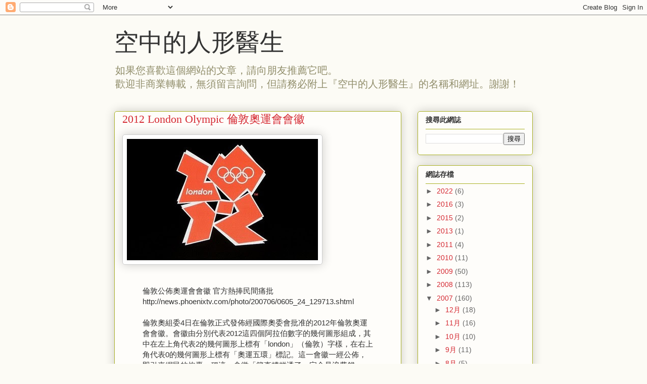

--- FILE ---
content_type: text/html; charset=UTF-8
request_url: https://qq0526.blogspot.com/2007/06/2012-london-olympic.html
body_size: 17509
content:
<!DOCTYPE html>
<html class='v2' dir='ltr' lang='zh-TW'>
<head>
<link href='https://www.blogger.com/static/v1/widgets/335934321-css_bundle_v2.css' rel='stylesheet' type='text/css'/>
<meta content='width=1100' name='viewport'/>
<meta content='text/html; charset=UTF-8' http-equiv='Content-Type'/>
<meta content='blogger' name='generator'/>
<link href='https://qq0526.blogspot.com/favicon.ico' rel='icon' type='image/x-icon'/>
<link href='http://qq0526.blogspot.com/2007/06/2012-london-olympic.html' rel='canonical'/>
<link rel="alternate" type="application/atom+xml" title="空中的人形醫生 - Atom" href="https://qq0526.blogspot.com/feeds/posts/default" />
<link rel="alternate" type="application/rss+xml" title="空中的人形醫生 - RSS" href="https://qq0526.blogspot.com/feeds/posts/default?alt=rss" />
<link rel="service.post" type="application/atom+xml" title="空中的人形醫生 - Atom" href="https://www.blogger.com/feeds/15948695/posts/default" />

<link rel="alternate" type="application/atom+xml" title="空中的人形醫生 - Atom" href="https://qq0526.blogspot.com/feeds/3785759864862072594/comments/default" />
<!--Can't find substitution for tag [blog.ieCssRetrofitLinks]-->
<link href='http://static.flickr.com/1280/564622193_47ca60f931.jpg' rel='image_src'/>
<meta content='http://qq0526.blogspot.com/2007/06/2012-london-olympic.html' property='og:url'/>
<meta content='2012 London Olympic 倫敦奧運會會徽' property='og:title'/>
<meta content='倫敦公佈奧運會會徽 官方熱捧民間痛批 http://news.phoenixtv.com/photo/200706/0605_24_129713.shtml 倫敦奧組委4日在倫敦正式發佈經國際奧委會批准的2012年倫敦奧運會會徽。會徽由分別代表2012這四個阿拉伯數字的幾何圖形組...' property='og:description'/>
<meta content='https://lh3.googleusercontent.com/blogger_img_proxy/AEn0k_twOStlX7JAejRVm_X9ROtw73B-PFAjIPVVvOE-RXb0TnPweQpSrrutfNlfEo4JK-MFZkUIDZCH8fGTNqEt_T38XcHHqXsJuRbUCpLY2bVXzHi7cLgFe-az=w1200-h630-p-k-no-nu' property='og:image'/>
<title>空中的人形醫生: 2012 London Olympic 倫敦奧運會會徽</title>
<style id='page-skin-1' type='text/css'><!--
/*
-----------------------------------------------
Blogger Template Style
Name:     Awesome Inc.
Designer: Tina Chen
URL:      tinachen.org
----------------------------------------------- */
/* Content
----------------------------------------------- */
body {
font: normal normal 15px Arial, Tahoma, Helvetica, FreeSans, sans-serif;
color: #333333;
background: #fcfbf5 none repeat scroll top left;
}
html body .content-outer {
min-width: 0;
max-width: 100%;
width: 100%;
}
a:link {
text-decoration: none;
color: #d52a33;
}
a:visited {
text-decoration: none;
color: #7d181e;
}
a:hover {
text-decoration: underline;
color: #d52a33;
}
.body-fauxcolumn-outer .cap-top {
position: absolute;
z-index: 1;
height: 276px;
width: 100%;
background: transparent none repeat-x scroll top left;
_background-image: none;
}
/* Columns
----------------------------------------------- */
.content-inner {
padding: 0;
}
.header-inner .section {
margin: 0 16px;
}
.tabs-inner .section {
margin: 0 16px;
}
.main-inner {
padding-top: 30px;
}
.main-inner .column-center-inner,
.main-inner .column-left-inner,
.main-inner .column-right-inner {
padding: 0 5px;
}
*+html body .main-inner .column-center-inner {
margin-top: -30px;
}
#layout .main-inner .column-center-inner {
margin-top: 0;
}
/* Header
----------------------------------------------- */
.header-outer {
margin: 0 0 0 0;
background: transparent none repeat scroll 0 0;
}
.Header h1 {
font: normal normal 48px Georgia, Utopia, 'Palatino Linotype', Palatino, serif;
color: #333333;
text-shadow: 0 0 -1px #000000;
}
.Header h1 a {
color: #333333;
}
.Header .description {
font: normal normal 20px Georgia, Utopia, 'Palatino Linotype', Palatino, serif;
color: #908d6a;
}
.header-inner .Header .titlewrapper,
.header-inner .Header .descriptionwrapper {
padding-left: 0;
padding-right: 0;
margin-bottom: 0;
}
.header-inner .Header .titlewrapper {
padding-top: 22px;
}
/* Tabs
----------------------------------------------- */
.tabs-outer {
overflow: hidden;
position: relative;
background: #b3ca88 url(https://resources.blogblog.com/blogblog/data/1kt/awesomeinc/tabs_gradient_light.png) repeat scroll 0 0;
}
#layout .tabs-outer {
overflow: visible;
}
.tabs-cap-top, .tabs-cap-bottom {
position: absolute;
width: 100%;
border-top: 1px solid #908d6a;
}
.tabs-cap-bottom {
bottom: 0;
}
.tabs-inner .widget li a {
display: inline-block;
margin: 0;
padding: .6em 1.5em;
font: normal normal 13px Arial, Tahoma, Helvetica, FreeSans, sans-serif;
color: #333333;
border-top: 1px solid #908d6a;
border-bottom: 1px solid #908d6a;
border-left: 1px solid #908d6a;
height: 16px;
line-height: 16px;
}
.tabs-inner .widget li:last-child a {
border-right: 1px solid #908d6a;
}
.tabs-inner .widget li.selected a, .tabs-inner .widget li a:hover {
background: #63704b url(https://resources.blogblog.com/blogblog/data/1kt/awesomeinc/tabs_gradient_light.png) repeat-x scroll 0 -100px;
color: #ffffff;
}
/* Headings
----------------------------------------------- */
h2 {
font: normal bold 14px Arial, Tahoma, Helvetica, FreeSans, sans-serif;
color: #333333;
}
/* Widgets
----------------------------------------------- */
.main-inner .section {
margin: 0 27px;
padding: 0;
}
.main-inner .column-left-outer,
.main-inner .column-right-outer {
margin-top: 0;
}
#layout .main-inner .column-left-outer,
#layout .main-inner .column-right-outer {
margin-top: 0;
}
.main-inner .column-left-inner,
.main-inner .column-right-inner {
background: transparent none repeat 0 0;
-moz-box-shadow: 0 0 0 rgba(0, 0, 0, .2);
-webkit-box-shadow: 0 0 0 rgba(0, 0, 0, .2);
-goog-ms-box-shadow: 0 0 0 rgba(0, 0, 0, .2);
box-shadow: 0 0 0 rgba(0, 0, 0, .2);
-moz-border-radius: 5px;
-webkit-border-radius: 5px;
-goog-ms-border-radius: 5px;
border-radius: 5px;
}
#layout .main-inner .column-left-inner,
#layout .main-inner .column-right-inner {
margin-top: 0;
}
.sidebar .widget {
font: normal normal 14px Arial, Tahoma, Helvetica, FreeSans, sans-serif;
color: #333333;
}
.sidebar .widget a:link {
color: #d52a33;
}
.sidebar .widget a:visited {
color: #7d181e;
}
.sidebar .widget a:hover {
color: #d52a33;
}
.sidebar .widget h2 {
text-shadow: 0 0 -1px #000000;
}
.main-inner .widget {
background-color: #fefdfa;
border: 1px solid #aab123;
padding: 0 15px 15px;
margin: 20px -16px;
-moz-box-shadow: 0 0 20px rgba(0, 0, 0, .2);
-webkit-box-shadow: 0 0 20px rgba(0, 0, 0, .2);
-goog-ms-box-shadow: 0 0 20px rgba(0, 0, 0, .2);
box-shadow: 0 0 20px rgba(0, 0, 0, .2);
-moz-border-radius: 5px;
-webkit-border-radius: 5px;
-goog-ms-border-radius: 5px;
border-radius: 5px;
}
.main-inner .widget h2 {
margin: 0 -0;
padding: .6em 0 .5em;
border-bottom: 1px solid transparent;
}
.footer-inner .widget h2 {
padding: 0 0 .4em;
border-bottom: 1px solid transparent;
}
.main-inner .widget h2 + div, .footer-inner .widget h2 + div {
border-top: 1px solid #aab123;
padding-top: 8px;
}
.main-inner .widget .widget-content {
margin: 0 -0;
padding: 7px 0 0;
}
.main-inner .widget ul, .main-inner .widget #ArchiveList ul.flat {
margin: -8px -15px 0;
padding: 0;
list-style: none;
}
.main-inner .widget #ArchiveList {
margin: -8px 0 0;
}
.main-inner .widget ul li, .main-inner .widget #ArchiveList ul.flat li {
padding: .5em 15px;
text-indent: 0;
color: #666666;
border-top: 0 solid #aab123;
border-bottom: 1px solid transparent;
}
.main-inner .widget #ArchiveList ul li {
padding-top: .25em;
padding-bottom: .25em;
}
.main-inner .widget ul li:first-child, .main-inner .widget #ArchiveList ul.flat li:first-child {
border-top: none;
}
.main-inner .widget ul li:last-child, .main-inner .widget #ArchiveList ul.flat li:last-child {
border-bottom: none;
}
.post-body {
position: relative;
}
.main-inner .widget .post-body ul {
padding: 0 2.5em;
margin: .5em 0;
list-style: disc;
}
.main-inner .widget .post-body ul li {
padding: 0.25em 0;
margin-bottom: .25em;
color: #333333;
border: none;
}
.footer-inner .widget ul {
padding: 0;
list-style: none;
}
.widget .zippy {
color: #666666;
}
/* Posts
----------------------------------------------- */
body .main-inner .Blog {
padding: 0;
margin-bottom: 1em;
background-color: transparent;
border: none;
-moz-box-shadow: 0 0 0 rgba(0, 0, 0, 0);
-webkit-box-shadow: 0 0 0 rgba(0, 0, 0, 0);
-goog-ms-box-shadow: 0 0 0 rgba(0, 0, 0, 0);
box-shadow: 0 0 0 rgba(0, 0, 0, 0);
}
.main-inner .section:last-child .Blog:last-child {
padding: 0;
margin-bottom: 1em;
}
.main-inner .widget h2.date-header {
margin: 0 -15px 1px;
padding: 0 0 0 0;
font: normal normal 13px Arial, Tahoma, Helvetica, FreeSans, sans-serif;
color: #908d6a;
background: transparent none no-repeat scroll top left;
border-top: 0 solid #aab123;
border-bottom: 1px solid transparent;
-moz-border-radius-topleft: 0;
-moz-border-radius-topright: 0;
-webkit-border-top-left-radius: 0;
-webkit-border-top-right-radius: 0;
border-top-left-radius: 0;
border-top-right-radius: 0;
position: static;
bottom: 100%;
right: 15px;
text-shadow: 0 0 -1px #000000;
}
.main-inner .widget h2.date-header span {
font: normal normal 13px Arial, Tahoma, Helvetica, FreeSans, sans-serif;
display: block;
padding: .5em 15px;
border-left: 0 solid #aab123;
border-right: 0 solid #aab123;
}
.date-outer {
position: relative;
margin: 30px 0 20px;
padding: 0 15px;
background-color: #fefdfa;
border: 1px solid #aab123;
-moz-box-shadow: 0 0 20px rgba(0, 0, 0, .2);
-webkit-box-shadow: 0 0 20px rgba(0, 0, 0, .2);
-goog-ms-box-shadow: 0 0 20px rgba(0, 0, 0, .2);
box-shadow: 0 0 20px rgba(0, 0, 0, .2);
-moz-border-radius: 5px;
-webkit-border-radius: 5px;
-goog-ms-border-radius: 5px;
border-radius: 5px;
}
.date-outer:first-child {
margin-top: 0;
}
.date-outer:last-child {
margin-bottom: 20px;
-moz-border-radius-bottomleft: 5px;
-moz-border-radius-bottomright: 5px;
-webkit-border-bottom-left-radius: 5px;
-webkit-border-bottom-right-radius: 5px;
-goog-ms-border-bottom-left-radius: 5px;
-goog-ms-border-bottom-right-radius: 5px;
border-bottom-left-radius: 5px;
border-bottom-right-radius: 5px;
}
.date-posts {
margin: 0 -0;
padding: 0 0;
clear: both;
}
.post-outer, .inline-ad {
border-top: 1px solid #aab123;
margin: 0 -0;
padding: 15px 0;
}
.post-outer {
padding-bottom: 10px;
}
.post-outer:first-child {
padding-top: 0;
border-top: none;
}
.post-outer:last-child, .inline-ad:last-child {
border-bottom: none;
}
.post-body {
position: relative;
}
.post-body img {
padding: 8px;
background: #ffffff;
border: 1px solid #cccccc;
-moz-box-shadow: 0 0 20px rgba(0, 0, 0, .2);
-webkit-box-shadow: 0 0 20px rgba(0, 0, 0, .2);
box-shadow: 0 0 20px rgba(0, 0, 0, .2);
-moz-border-radius: 5px;
-webkit-border-radius: 5px;
border-radius: 5px;
}
h3.post-title, h4 {
font: normal normal 22px Georgia, Utopia, 'Palatino Linotype', Palatino, serif;
color: #d52a33;
}
h3.post-title a {
font: normal normal 22px Georgia, Utopia, 'Palatino Linotype', Palatino, serif;
color: #d52a33;
}
h3.post-title a:hover {
color: #d52a33;
text-decoration: underline;
}
.post-header {
margin: 0 0 1em;
}
.post-body {
line-height: 1.4;
}
.post-outer h2 {
color: #333333;
}
.post-footer {
margin: 1.5em 0 0;
}
#blog-pager {
padding: 15px;
font-size: 120%;
background-color: #fefdfa;
border: 1px solid #aab123;
-moz-box-shadow: 0 0 20px rgba(0, 0, 0, .2);
-webkit-box-shadow: 0 0 20px rgba(0, 0, 0, .2);
-goog-ms-box-shadow: 0 0 20px rgba(0, 0, 0, .2);
box-shadow: 0 0 20px rgba(0, 0, 0, .2);
-moz-border-radius: 5px;
-webkit-border-radius: 5px;
-goog-ms-border-radius: 5px;
border-radius: 5px;
-moz-border-radius-topleft: 5px;
-moz-border-radius-topright: 5px;
-webkit-border-top-left-radius: 5px;
-webkit-border-top-right-radius: 5px;
-goog-ms-border-top-left-radius: 5px;
-goog-ms-border-top-right-radius: 5px;
border-top-left-radius: 5px;
border-top-right-radius-topright: 5px;
margin-top: 1em;
}
.blog-feeds, .post-feeds {
margin: 1em 0;
text-align: center;
color: #333333;
}
.blog-feeds a, .post-feeds a {
color: #d52a33;
}
.blog-feeds a:visited, .post-feeds a:visited {
color: #7d181e;
}
.blog-feeds a:hover, .post-feeds a:hover {
color: #d52a33;
}
.post-outer .comments {
margin-top: 2em;
}
/* Comments
----------------------------------------------- */
.comments .comments-content .icon.blog-author {
background-repeat: no-repeat;
background-image: url([data-uri]);
}
.comments .comments-content .loadmore a {
border-top: 1px solid #908d6a;
border-bottom: 1px solid #908d6a;
}
.comments .continue {
border-top: 2px solid #908d6a;
}
/* Footer
----------------------------------------------- */
.footer-outer {
margin: -20px 0 -1px;
padding: 20px 0 0;
color: #333333;
overflow: hidden;
}
.footer-fauxborder-left {
border-top: 1px solid #aab123;
background: #fefdfa none repeat scroll 0 0;
-moz-box-shadow: 0 0 20px rgba(0, 0, 0, .2);
-webkit-box-shadow: 0 0 20px rgba(0, 0, 0, .2);
-goog-ms-box-shadow: 0 0 20px rgba(0, 0, 0, .2);
box-shadow: 0 0 20px rgba(0, 0, 0, .2);
margin: 0 -20px;
}
/* Mobile
----------------------------------------------- */
body.mobile {
background-size: auto;
}
.mobile .body-fauxcolumn-outer {
background: transparent none repeat scroll top left;
}
*+html body.mobile .main-inner .column-center-inner {
margin-top: 0;
}
.mobile .main-inner .widget {
padding: 0 0 15px;
}
.mobile .main-inner .widget h2 + div,
.mobile .footer-inner .widget h2 + div {
border-top: none;
padding-top: 0;
}
.mobile .footer-inner .widget h2 {
padding: 0.5em 0;
border-bottom: none;
}
.mobile .main-inner .widget .widget-content {
margin: 0;
padding: 7px 0 0;
}
.mobile .main-inner .widget ul,
.mobile .main-inner .widget #ArchiveList ul.flat {
margin: 0 -15px 0;
}
.mobile .main-inner .widget h2.date-header {
right: 0;
}
.mobile .date-header span {
padding: 0.4em 0;
}
.mobile .date-outer:first-child {
margin-bottom: 0;
border: 1px solid #aab123;
-moz-border-radius-topleft: 5px;
-moz-border-radius-topright: 5px;
-webkit-border-top-left-radius: 5px;
-webkit-border-top-right-radius: 5px;
-goog-ms-border-top-left-radius: 5px;
-goog-ms-border-top-right-radius: 5px;
border-top-left-radius: 5px;
border-top-right-radius: 5px;
}
.mobile .date-outer {
border-color: #aab123;
border-width: 0 1px 1px;
}
.mobile .date-outer:last-child {
margin-bottom: 0;
}
.mobile .main-inner {
padding: 0;
}
.mobile .header-inner .section {
margin: 0;
}
.mobile .post-outer, .mobile .inline-ad {
padding: 5px 0;
}
.mobile .tabs-inner .section {
margin: 0 10px;
}
.mobile .main-inner .widget h2 {
margin: 0;
padding: 0;
}
.mobile .main-inner .widget h2.date-header span {
padding: 0;
}
.mobile .main-inner .widget .widget-content {
margin: 0;
padding: 7px 0 0;
}
.mobile #blog-pager {
border: 1px solid transparent;
background: #fefdfa none repeat scroll 0 0;
}
.mobile .main-inner .column-left-inner,
.mobile .main-inner .column-right-inner {
background: transparent none repeat 0 0;
-moz-box-shadow: none;
-webkit-box-shadow: none;
-goog-ms-box-shadow: none;
box-shadow: none;
}
.mobile .date-posts {
margin: 0;
padding: 0;
}
.mobile .footer-fauxborder-left {
margin: 0;
border-top: inherit;
}
.mobile .main-inner .section:last-child .Blog:last-child {
margin-bottom: 0;
}
.mobile-index-contents {
color: #333333;
}
.mobile .mobile-link-button {
background: #d52a33 url(https://resources.blogblog.com/blogblog/data/1kt/awesomeinc/tabs_gradient_light.png) repeat scroll 0 0;
}
.mobile-link-button a:link, .mobile-link-button a:visited {
color: #ffffff;
}
.mobile .tabs-inner .PageList .widget-content {
background: transparent;
border-top: 1px solid;
border-color: #908d6a;
color: #333333;
}
.mobile .tabs-inner .PageList .widget-content .pagelist-arrow {
border-left: 1px solid #908d6a;
}

--></style>
<style id='template-skin-1' type='text/css'><!--
body {
min-width: 860px;
}
.content-outer, .content-fauxcolumn-outer, .region-inner {
min-width: 860px;
max-width: 860px;
_width: 860px;
}
.main-inner .columns {
padding-left: 0px;
padding-right: 260px;
}
.main-inner .fauxcolumn-center-outer {
left: 0px;
right: 260px;
/* IE6 does not respect left and right together */
_width: expression(this.parentNode.offsetWidth -
parseInt("0px") -
parseInt("260px") + 'px');
}
.main-inner .fauxcolumn-left-outer {
width: 0px;
}
.main-inner .fauxcolumn-right-outer {
width: 260px;
}
.main-inner .column-left-outer {
width: 0px;
right: 100%;
margin-left: -0px;
}
.main-inner .column-right-outer {
width: 260px;
margin-right: -260px;
}
#layout {
min-width: 0;
}
#layout .content-outer {
min-width: 0;
width: 800px;
}
#layout .region-inner {
min-width: 0;
width: auto;
}
body#layout div.add_widget {
padding: 8px;
}
body#layout div.add_widget a {
margin-left: 32px;
}
--></style>
<link href='https://www.blogger.com/dyn-css/authorization.css?targetBlogID=15948695&amp;zx=d1cc803a-9ba0-4b1e-a385-f4414f431aa8' media='none' onload='if(media!=&#39;all&#39;)media=&#39;all&#39;' rel='stylesheet'/><noscript><link href='https://www.blogger.com/dyn-css/authorization.css?targetBlogID=15948695&amp;zx=d1cc803a-9ba0-4b1e-a385-f4414f431aa8' rel='stylesheet'/></noscript>
<meta name='google-adsense-platform-account' content='ca-host-pub-1556223355139109'/>
<meta name='google-adsense-platform-domain' content='blogspot.com'/>

<!-- data-ad-client=ca-pub-7236627014762777 -->

</head>
<body class='loading variant-renewable'>
<div class='navbar section' id='navbar' name='導覽列'><div class='widget Navbar' data-version='1' id='Navbar1'><script type="text/javascript">
    function setAttributeOnload(object, attribute, val) {
      if(window.addEventListener) {
        window.addEventListener('load',
          function(){ object[attribute] = val; }, false);
      } else {
        window.attachEvent('onload', function(){ object[attribute] = val; });
      }
    }
  </script>
<div id="navbar-iframe-container"></div>
<script type="text/javascript" src="https://apis.google.com/js/platform.js"></script>
<script type="text/javascript">
      gapi.load("gapi.iframes:gapi.iframes.style.bubble", function() {
        if (gapi.iframes && gapi.iframes.getContext) {
          gapi.iframes.getContext().openChild({
              url: 'https://www.blogger.com/navbar/15948695?po\x3d3785759864862072594\x26origin\x3dhttps://qq0526.blogspot.com',
              where: document.getElementById("navbar-iframe-container"),
              id: "navbar-iframe"
          });
        }
      });
    </script><script type="text/javascript">
(function() {
var script = document.createElement('script');
script.type = 'text/javascript';
script.src = '//pagead2.googlesyndication.com/pagead/js/google_top_exp.js';
var head = document.getElementsByTagName('head')[0];
if (head) {
head.appendChild(script);
}})();
</script>
</div></div>
<div class='body-fauxcolumns'>
<div class='fauxcolumn-outer body-fauxcolumn-outer'>
<div class='cap-top'>
<div class='cap-left'></div>
<div class='cap-right'></div>
</div>
<div class='fauxborder-left'>
<div class='fauxborder-right'></div>
<div class='fauxcolumn-inner'>
</div>
</div>
<div class='cap-bottom'>
<div class='cap-left'></div>
<div class='cap-right'></div>
</div>
</div>
</div>
<div class='content'>
<div class='content-fauxcolumns'>
<div class='fauxcolumn-outer content-fauxcolumn-outer'>
<div class='cap-top'>
<div class='cap-left'></div>
<div class='cap-right'></div>
</div>
<div class='fauxborder-left'>
<div class='fauxborder-right'></div>
<div class='fauxcolumn-inner'>
</div>
</div>
<div class='cap-bottom'>
<div class='cap-left'></div>
<div class='cap-right'></div>
</div>
</div>
</div>
<div class='content-outer'>
<div class='content-cap-top cap-top'>
<div class='cap-left'></div>
<div class='cap-right'></div>
</div>
<div class='fauxborder-left content-fauxborder-left'>
<div class='fauxborder-right content-fauxborder-right'></div>
<div class='content-inner'>
<header>
<div class='header-outer'>
<div class='header-cap-top cap-top'>
<div class='cap-left'></div>
<div class='cap-right'></div>
</div>
<div class='fauxborder-left header-fauxborder-left'>
<div class='fauxborder-right header-fauxborder-right'></div>
<div class='region-inner header-inner'>
<div class='header section' id='header' name='標頭'><div class='widget Header' data-version='1' id='Header1'>
<div id='header-inner'>
<div class='titlewrapper'>
<h1 class='title'>
<a href='https://qq0526.blogspot.com/'>
空中的人形醫生
</a>
</h1>
</div>
<div class='descriptionwrapper'>
<p class='description'><span>如果您喜歡這個網站的文章&#65292;請向朋友推薦它吧&#12290;<br>歡迎非商業轉載&#65292;無須留言詢問&#65292;但請務必附上&#12302;空中的人形醫生&#12303;的名稱和網址&#12290;謝謝&#65281;</span></p>
</div>
</div>
</div></div>
</div>
</div>
<div class='header-cap-bottom cap-bottom'>
<div class='cap-left'></div>
<div class='cap-right'></div>
</div>
</div>
</header>
<div class='tabs-outer'>
<div class='tabs-cap-top cap-top'>
<div class='cap-left'></div>
<div class='cap-right'></div>
</div>
<div class='fauxborder-left tabs-fauxborder-left'>
<div class='fauxborder-right tabs-fauxborder-right'></div>
<div class='region-inner tabs-inner'>
<div class='tabs no-items section' id='crosscol' name='跨欄區'></div>
<div class='tabs no-items section' id='crosscol-overflow' name='Cross-Column 2'></div>
</div>
</div>
<div class='tabs-cap-bottom cap-bottom'>
<div class='cap-left'></div>
<div class='cap-right'></div>
</div>
</div>
<div class='main-outer'>
<div class='main-cap-top cap-top'>
<div class='cap-left'></div>
<div class='cap-right'></div>
</div>
<div class='fauxborder-left main-fauxborder-left'>
<div class='fauxborder-right main-fauxborder-right'></div>
<div class='region-inner main-inner'>
<div class='columns fauxcolumns'>
<div class='fauxcolumn-outer fauxcolumn-center-outer'>
<div class='cap-top'>
<div class='cap-left'></div>
<div class='cap-right'></div>
</div>
<div class='fauxborder-left'>
<div class='fauxborder-right'></div>
<div class='fauxcolumn-inner'>
</div>
</div>
<div class='cap-bottom'>
<div class='cap-left'></div>
<div class='cap-right'></div>
</div>
</div>
<div class='fauxcolumn-outer fauxcolumn-left-outer'>
<div class='cap-top'>
<div class='cap-left'></div>
<div class='cap-right'></div>
</div>
<div class='fauxborder-left'>
<div class='fauxborder-right'></div>
<div class='fauxcolumn-inner'>
</div>
</div>
<div class='cap-bottom'>
<div class='cap-left'></div>
<div class='cap-right'></div>
</div>
</div>
<div class='fauxcolumn-outer fauxcolumn-right-outer'>
<div class='cap-top'>
<div class='cap-left'></div>
<div class='cap-right'></div>
</div>
<div class='fauxborder-left'>
<div class='fauxborder-right'></div>
<div class='fauxcolumn-inner'>
</div>
</div>
<div class='cap-bottom'>
<div class='cap-left'></div>
<div class='cap-right'></div>
</div>
</div>
<!-- corrects IE6 width calculation -->
<div class='columns-inner'>
<div class='column-center-outer'>
<div class='column-center-inner'>
<div class='main section' id='main' name='主版面'><div class='widget Blog' data-version='1' id='Blog1'>
<div class='blog-posts hfeed'>

          <div class="date-outer">
        

          <div class="date-posts">
        
<div class='post-outer'>
<div class='post hentry uncustomized-post-template' itemprop='blogPost' itemscope='itemscope' itemtype='http://schema.org/BlogPosting'>
<meta content='http://static.flickr.com/1280/564622193_47ca60f931.jpg' itemprop='image_url'/>
<meta content='15948695' itemprop='blogId'/>
<meta content='3785759864862072594' itemprop='postId'/>
<a name='3785759864862072594'></a>
<h3 class='post-title entry-title' itemprop='name'>
2012 London Olympic 倫敦奧運會會徽
</h3>
<div class='post-header'>
<div class='post-header-line-1'></div>
</div>
<div class='post-body entry-content' id='post-body-3785759864862072594' itemprop='description articleBody'>
<a href="http://www.flickr.com/photos/35358642@N00/564622193"><img src="https://lh3.googleusercontent.com/blogger_img_proxy/AEn0k_twOStlX7JAejRVm_X9ROtw73B-PFAjIPVVvOE-RXb0TnPweQpSrrutfNlfEo4JK-MFZkUIDZCH8fGTNqEt_T38XcHHqXsJuRbUCpLY2bVXzHi7cLgFe-az=s0-d"></a><br /><br /><blockquote>倫敦公佈奧運會會徽 官方熱捧民間痛批<br />http://news.phoenixtv.com/photo/200706/0605_24_129713.shtml<br /><br />倫敦奧組委4日在倫敦正式發佈經國際奧委會批准的2012年倫敦奧運會會徽&#12290;會徽由分別代表2012這四個阿拉伯數字的幾何圖形組成&#65292;其中在左上角代表2的幾何圖形上標有&#12300;london&#12301;&#65288;倫敦&#65289;字樣&#65292;在右上角代表0的幾何圖形上標有&#12300;奧運五環&#12301;標記&#12290;這一會徽一經公佈&#65292;即引來網民的炮轟&#65292;稱這一會徽&#12300;簡直糟糕透了&#65292;完全是浪費錢財&#12301;&#12290;<br /><br />新會徽分粉&#12289;藍&#12289;綠&#12289;橙四種顏色&#65292;將取代2003年11月發佈的倫敦作為申辦城市的會徽&#12290;<br /><br />這一會徽將由2012年倫敦奧運會和殘奧會共同使用&#65292;這在奧運史上還是第一次&#12290;英國殘奧會負責人表示&#65292;這是一個<span style="font-weight: bold;">積極</span>的舉動&#12290;倫敦奧組委希望這一會徽能創造20億英鎊的市場營銷額&#65292;並通過會徽向人們傳達這樣一種信息&#65306;2012倫敦奧運會將是&#12300;<span style="font-weight: bold;">每個人的奧運會</span>&#12301;&#12290;<br /><br />這一會徽是由世界著名設計公司奧林斯&#65288;Wolff Olins&#65289;設計&#12290;耗資<span style="color: rgb(255, 0, 0);">四十萬英鎊</span>的會徽設計引起了不同反應&#12290;<br /><br />BBC奧運會互動報導主編斯托克斯說&#65292;&#12300;網民們對倫敦奧運會會徽的發布迅速作出了回應&#65292;但大多數評價卻是負面的&#12301;&#12290;<br /><br />一名網民說&#65306;&#12300;這真是太糟糕了&#12290;有人得解釋解釋這四十萬英磅究竟花在了什麼地方&#12290;&#12301;另一位網友則表示&#65292;&#12300;簡直糟糕透頂&#65292;完全是浪費錢財&#12301;&#12290;還有一位網友表示&#65306;&#12300;我希望他們在決定這個會徽之前先諮詢一下公眾的意見&#12290;那麼&#65292;這個2012年奧運會才會真正成為值得我們驕傲的事件&#12290;&#12301;<br /><br />但倫敦奧組委主席塞巴斯蒂安&#183;科介紹說&#65292;該會徽象徵著&#12300;<span style="font-weight: bold;">活力&#12289;現代與靈活</span>&#65292;反映了一個<span style="font-weight: bold;">嶄新的&#12289;豐富多彩的世界</span>&#65292;在這個世界上&#65292;人們特別是年輕人不再處於靜止狀態&#65292;而是用新技術和新媒體網絡武裝起來工作&#12301;&#12290;<br /><br />英國首相布萊爾評論這一會徽說&#65306;&#12300;<span style="font-weight: bold;">當人們看到此會徽時&#65292;我們希望他們的生活會受到一種發生積極變化的激勵&#12290;</span>&#12301;國際奧委會主席羅格認為&#65292;這是一個&#12300;真正富有創造精神的會徽&#65292;<span style="font-weight: bold;">幾何圖形抓住了2012年倫敦奧運會的實質</span>&#65292;即激勵全世界的年輕人參加體育運動&#65292;<span style="font-weight: bold;">體現奧運價值</span>&#12301;&#12290;英國文化&#12289;媒體和體育大臣喬韋爾說&#65292;這個圖形會徽涵蓋了2012年倫敦奧運會的實質&#65292;體現英國的多樣化和歡迎精神&#12290;</blockquote><br /><br />是的&#65292;眾網友們深刻感受到這個會徽所要表達的含意&#65292;<span style="font-weight: bold;">受到一種發生積極變化的激勵&#12290;</span><br />於是<span style="font-weight: bold;">積極</span>主動加上了一個<span style="color: rgb(255, 0, 0); font-weight: bold;">圓球狀</span>的<span style="font-weight: bold;">幾何圖形</span>&#65292;不只象徵著<br />&#12300;<span style="font-weight: bold;">活力&#12289;現代與靈活</span>&#65292;反映了一個<span style="font-weight: bold;">嶄新的&#12289;豐富多彩的世界</span>&#12290;&#12303;<br /><br />更象徵著&#12302;<span style="color: rgb(255, 0, 0); font-weight: bold;">圓融&#65292;合作&#65292;動感&#65292;創新</span>&#12303;&#12290;<br /><br />充分反映出&#65292;這是<span style="font-weight: bold;">每個人的奧運會</span><span>&#65292;並</span><span style="color: rgb(255, 0, 0); font-weight: bold;"></span><span style="font-weight: bold;">體現奧運價值</span>&#12290;<br /><br />最重要的是我們不用花<span style="font-weight: bold;">四十萬英鎊&#65281;&#65281;&#65281;&#65281;</span><br />&#65288;按目前匯率折合<span style="font-weight: bold;">台幣 </span>26255436.9 元整&#65289;<br /><br /><br /><br /><br /><br /><br /><br /><br /><br /><br /><br /><br /><span style="font-size:180%;"><span style="color: rgb(255, 0, 0); font-weight: bold;">網友友情贊助&#65292;無價&#65281;</span></span><br /><br /><br /><a href="http://www.flickr.com/photos/35358642@N00/564622021"><img src="https://lh3.googleusercontent.com/blogger_img_proxy/AEn0k_tZ3FOsHA6RZfnrbjfpaEZIYEvtqRy3fZcMxSSmoWdjvk22cUIfOgjR4qvh71Llk0Nz7Rq-LATuJ8Fmiqviu2rQEADponTkBv3fHK3pbfg2LctZ3luwMzkjew=s0-d"></a><br /><br /><br /><div id="past">過往相關文章&#65306;</div>
<div style='clear: both;'></div>
</div>
<div class='post-footer'>
<div class='post-footer-line post-footer-line-1'>
<span class='post-author vcard'>
</span>
<span class='post-timestamp'>
發表於
<meta content='http://qq0526.blogspot.com/2007/06/2012-london-olympic.html' itemprop='url'/>
<a class='timestamp-link' href='https://qq0526.blogspot.com/2007/06/2012-london-olympic.html' rel='bookmark' title='permanent link'><abbr class='published' itemprop='datePublished' title='2007-06-23T20:25:00+08:00'>6月 23, 2007</abbr></a>
</span>
<span class='post-comment-link'>
</span>
<span class='post-icons'>
</span>
<div class='post-share-buttons goog-inline-block'>
<a class='goog-inline-block share-button sb-email' href='https://www.blogger.com/share-post.g?blogID=15948695&postID=3785759864862072594&target=email' target='_blank' title='以電子郵件傳送這篇文章'><span class='share-button-link-text'>以電子郵件傳送這篇文章</span></a><a class='goog-inline-block share-button sb-blog' href='https://www.blogger.com/share-post.g?blogID=15948695&postID=3785759864862072594&target=blog' onclick='window.open(this.href, "_blank", "height=270,width=475"); return false;' target='_blank' title='BlogThis！'><span class='share-button-link-text'>BlogThis&#65281;</span></a><a class='goog-inline-block share-button sb-twitter' href='https://www.blogger.com/share-post.g?blogID=15948695&postID=3785759864862072594&target=twitter' target='_blank' title='分享至 X'><span class='share-button-link-text'>分享至 X</span></a><a class='goog-inline-block share-button sb-facebook' href='https://www.blogger.com/share-post.g?blogID=15948695&postID=3785759864862072594&target=facebook' onclick='window.open(this.href, "_blank", "height=430,width=640"); return false;' target='_blank' title='分享至 Facebook'><span class='share-button-link-text'>分享至 Facebook</span></a><a class='goog-inline-block share-button sb-pinterest' href='https://www.blogger.com/share-post.g?blogID=15948695&postID=3785759864862072594&target=pinterest' target='_blank' title='分享到 Pinterest'><span class='share-button-link-text'>分享到 Pinterest</span></a>
</div>
</div>
<div class='post-footer-line post-footer-line-2'>
<span class='post-labels'>
文章分類&#65306;
<a href='https://qq0526.blogspot.com/search/label/%E7%AC%91%E8%A9%B1KUSO' rel='tag'>笑話KUSO</a>
</span>
</div>
<div class='post-footer-line post-footer-line-3'>
<span class='post-location'>
</span>
</div>
</div>
</div>
<div class='comments' id='comments'>
<a name='comments'></a>
<h4>9 則留言:</h4>
<div id='Blog1_comments-block-wrapper'>
<dl class='' id='comments-block'>
<dt class='comment-author blogger-comment-icon' id='c4480921491595764808'>
<a name='c4480921491595764808'></a>
<a href='https://www.blogger.com/profile/16797009653591317057' rel='nofollow'>scipao</a>
提到...
</dt>
<dd class='comment-body' id='Blog1_cmt-4480921491595764808'>
<p>
我怎麼感覺這個圓球添加的是一種嘲笑呢&#12290;我之前也有一篇關於這個 2012 倫敦奧運會徽之作&#65292;參考看看&#65306;<A HREF="http://scipao.blogspot.com/2007/06/london-olympic-logo.html" REL="nofollow">London Olympic logo: 癲癇的神秘禁區</A>
</p>
</dd>
<dd class='comment-footer'>
<span class='comment-timestamp'>
<a href='https://qq0526.blogspot.com/2007/06/2012-london-olympic.html?showComment=1182604080000#c4480921491595764808' title='comment permalink'>
6月 23, 2007
</a>
<span class='item-control blog-admin pid-1995558992'>
<a class='comment-delete' href='https://www.blogger.com/comment/delete/15948695/4480921491595764808' title='刪除留言'>
<img src='https://resources.blogblog.com/img/icon_delete13.gif'/>
</a>
</span>
</span>
</dd>
<dt class='comment-author blog-author blogger-comment-icon' id='c8729272709843179852'>
<a name='c8729272709843179852'></a>
<a href='https://www.blogger.com/profile/18365934954467584317' rel='nofollow'>空中的人形醫生</a>
提到...
</dt>
<dd class='comment-body' id='Blog1_cmt-8729272709843179852'>
<p>
閃光造成癲癇的案例&#65292;之前有一個也是滿有名的例子&#65292;就是神奇寶貝的動畫中&#65292;有一幕也是因為連續閃光導致許多幼童癲癇發作&#12290;
</p>
</dd>
<dd class='comment-footer'>
<span class='comment-timestamp'>
<a href='https://qq0526.blogspot.com/2007/06/2012-london-olympic.html?showComment=1182605340000#c8729272709843179852' title='comment permalink'>
6月 23, 2007
</a>
<span class='item-control blog-admin pid-635369974'>
<a class='comment-delete' href='https://www.blogger.com/comment/delete/15948695/8729272709843179852' title='刪除留言'>
<img src='https://resources.blogblog.com/img/icon_delete13.gif'/>
</a>
</span>
</span>
</dd>
<dt class='comment-author anon-comment-icon' id='c1338221983185676352'>
<a name='c1338221983185676352'></a>
匿名
提到...
</dt>
<dd class='comment-body' id='Blog1_cmt-1338221983185676352'>
<p>
只能說...樓上的思想真純正
</p>
</dd>
<dd class='comment-footer'>
<span class='comment-timestamp'>
<a href='https://qq0526.blogspot.com/2007/06/2012-london-olympic.html?showComment=1182615780000#c1338221983185676352' title='comment permalink'>
6月 24, 2007
</a>
<span class='item-control blog-admin pid-192829031'>
<a class='comment-delete' href='https://www.blogger.com/comment/delete/15948695/1338221983185676352' title='刪除留言'>
<img src='https://resources.blogblog.com/img/icon_delete13.gif'/>
</a>
</span>
</span>
</dd>
<dt class='comment-author anon-comment-icon' id='c1839127955968950539'>
<a name='c1839127955968950539'></a>
匿名
提到...
</dt>
<dd class='comment-body' id='Blog1_cmt-1839127955968950539'>
<p>
哇..最後那張圖..真是勁爆...^^<BR/><BR/>兩位設計師可真是強呀..
</p>
</dd>
<dd class='comment-footer'>
<span class='comment-timestamp'>
<a href='https://qq0526.blogspot.com/2007/06/2012-london-olympic.html?showComment=1182658260000#c1839127955968950539' title='comment permalink'>
6月 24, 2007
</a>
<span class='item-control blog-admin pid-192829031'>
<a class='comment-delete' href='https://www.blogger.com/comment/delete/15948695/1839127955968950539' title='刪除留言'>
<img src='https://resources.blogblog.com/img/icon_delete13.gif'/>
</a>
</span>
</span>
</dd>
<dt class='comment-author anon-comment-icon' id='c5115078585207687567'>
<a name='c5115078585207687567'></a>
匿名
提到...
</dt>
<dd class='comment-body' id='Blog1_cmt-5115078585207687567'>
<p>
第二張改的實在太強了....<BR/><BR/>代表了奧運精神...<BR/><BR/>始終來自人<B>性</B>
</p>
</dd>
<dd class='comment-footer'>
<span class='comment-timestamp'>
<a href='https://qq0526.blogspot.com/2007/06/2012-london-olympic.html?showComment=1182673260000#c5115078585207687567' title='comment permalink'>
6月 24, 2007
</a>
<span class='item-control blog-admin pid-192829031'>
<a class='comment-delete' href='https://www.blogger.com/comment/delete/15948695/5115078585207687567' title='刪除留言'>
<img src='https://resources.blogblog.com/img/icon_delete13.gif'/>
</a>
</span>
</span>
</dd>
<dt class='comment-author blogger-comment-icon' id='c8209523761395059338'>
<a name='c8209523761395059338'></a>
<a href='https://www.blogger.com/profile/09741979748425195959' rel='nofollow'>Ek-kong</a>
提到...
</dt>
<dd class='comment-body' id='Blog1_cmt-8209523761395059338'>
<p>
最後那張真是太強了XD<BR/>不過原本的那個logo真是......
</p>
</dd>
<dd class='comment-footer'>
<span class='comment-timestamp'>
<a href='https://qq0526.blogspot.com/2007/06/2012-london-olympic.html?showComment=1182784260000#c8209523761395059338' title='comment permalink'>
6月 25, 2007
</a>
<span class='item-control blog-admin pid-361332800'>
<a class='comment-delete' href='https://www.blogger.com/comment/delete/15948695/8209523761395059338' title='刪除留言'>
<img src='https://resources.blogblog.com/img/icon_delete13.gif'/>
</a>
</span>
</span>
</dd>
<dt class='comment-author anon-comment-icon' id='c1466042605655020362'>
<a name='c1466042605655020362'></a>
匿名
提到...
</dt>
<dd class='comment-body' id='Blog1_cmt-1466042605655020362'>
<p>
哇哈哈<BR/>本來很認真看的<BR/>後面又被閃到了<BR/>真有你的<BR/>qq0526大大
</p>
</dd>
<dd class='comment-footer'>
<span class='comment-timestamp'>
<a href='https://qq0526.blogspot.com/2007/06/2012-london-olympic.html?showComment=1182833280000#c1466042605655020362' title='comment permalink'>
6月 26, 2007
</a>
<span class='item-control blog-admin pid-192829031'>
<a class='comment-delete' href='https://www.blogger.com/comment/delete/15948695/1466042605655020362' title='刪除留言'>
<img src='https://resources.blogblog.com/img/icon_delete13.gif'/>
</a>
</span>
</span>
</dd>
<dt class='comment-author anon-comment-icon' id='c1270023303028182692'>
<a name='c1270023303028182692'></a>
匿名
提到...
</dt>
<dd class='comment-body' id='Blog1_cmt-1270023303028182692'>
<p>
有不少人說&#65292;這根本就是納粹的圖案設計...都是紅色&#65292;而且都有凌有角&#65292;把2012重新組合&#65292;根本就是Nazi...
</p>
</dd>
<dd class='comment-footer'>
<span class='comment-timestamp'>
<a href='https://qq0526.blogspot.com/2007/06/2012-london-olympic.html?showComment=1183121580000#c1270023303028182692' title='comment permalink'>
6月 29, 2007
</a>
<span class='item-control blog-admin pid-192829031'>
<a class='comment-delete' href='https://www.blogger.com/comment/delete/15948695/1270023303028182692' title='刪除留言'>
<img src='https://resources.blogblog.com/img/icon_delete13.gif'/>
</a>
</span>
</span>
</dd>
<dt class='comment-author blog-author blogger-comment-icon' id='c1808786194832425960'>
<a name='c1808786194832425960'></a>
<a href='https://www.blogger.com/profile/18365934954467584317' rel='nofollow'>空中的人形醫生</a>
提到...
</dt>
<dd class='comment-body' id='Blog1_cmt-1808786194832425960'>
<p>
to 弱慢&#65306;<BR/>感謝告知&#65292;我覺得那些人做納粹的聯想未免太泛政治化&#65292;太無聊了&#12290;我個人也只是單純覺得這個標誌浪費錢又沒特色&#65292;所以順便嘲諷一下&#12290;<BR/><BR/>而且文中提到&#12302;新會徽分粉&#12289;藍&#12289;綠&#12289;橙四種顏色&#12303;&#65292;只是新聞正好拿紅的出來舉例&#65292;應該跟納粹完全無關才對&#12290;
</p>
</dd>
<dd class='comment-footer'>
<span class='comment-timestamp'>
<a href='https://qq0526.blogspot.com/2007/06/2012-london-olympic.html?showComment=1183124880000#c1808786194832425960' title='comment permalink'>
6月 29, 2007
</a>
<span class='item-control blog-admin pid-635369974'>
<a class='comment-delete' href='https://www.blogger.com/comment/delete/15948695/1808786194832425960' title='刪除留言'>
<img src='https://resources.blogblog.com/img/icon_delete13.gif'/>
</a>
</span>
</span>
</dd>
</dl>
</div>
<p class='comment-footer'>
<a href='https://www.blogger.com/comment/fullpage/post/15948695/3785759864862072594' onclick=''>張貼留言</a>
</p>
</div>
</div>

        </div></div>
      
</div>
<div class='blog-pager' id='blog-pager'>
<span id='blog-pager-newer-link'>
<a class='blog-pager-newer-link' href='https://qq0526.blogspot.com/2007/06/michael-jackson-we-are-world.html' id='Blog1_blog-pager-newer-link' title='較新的文章'>較新的文章</a>
</span>
<span id='blog-pager-older-link'>
<a class='blog-pager-older-link' href='https://qq0526.blogspot.com/2007/06/blog-post_20.html' id='Blog1_blog-pager-older-link' title='較舊的文章'>較舊的文章</a>
</span>
<a class='home-link' href='https://qq0526.blogspot.com/'>首頁</a>
</div>
<div class='clear'></div>
<div class='post-feeds'>
<div class='feed-links'>
訂閱&#65306;
<a class='feed-link' href='https://qq0526.blogspot.com/feeds/3785759864862072594/comments/default' target='_blank' type='application/atom+xml'>張貼留言 (Atom)</a>
</div>
</div>
</div><div class='widget PopularPosts' data-version='1' id='PopularPosts1'>
<h2>熱門文章</h2>
<div class='widget-content popular-posts'>
<ul>
<li>
<div class='item-content'>
<div class='item-title'><a href='https://qq0526.blogspot.com/2007/04/blog-post_25.html'>我反對 廢除死刑以及減刑 的理由</a></div>
<div class='item-snippet'> 我在美國的時候&#65292;老師曾經要我們班上的學生&#65292;針對是否廢除 死刑 以及肉體處罰&#65288;如鞭刑&#65289;辯論&#12290;當然&#65292;我是選擇 不贊成廢除 的&#12290;(2016/03/30 追加 我反對廢除死刑的理由(二)  )    第一&#65292;在所謂民主國家中&#65292;能夠被判 重刑 是 相當不容易 的一件事&#65292;就算一審有罪&#65292;也還能...</div>
</div>
<div style='clear: both;'></div>
</li>
<li>
<div class='item-content'>
<div class='item-title'><a href='https://qq0526.blogspot.com/2008/07/blog-post.html'>最近消失的原因&#65288;有事想拜託大家&#65289;</a></div>
<div class='item-snippet'>我回台灣訂婚了&#65374;&#65374;&#65281;&#65281; 還跑去挑婚紗&#12290; 不過終於告一段落&#65292;接下來要準備半年後的 結婚典禮 &#12290; 婚紗也還沒拍&#65292;簡直就是 無間地獄 &#8230;&#8230; 現在的婚禮儀式跟以前不太一樣&#65292;居然還有舞台&#65292;搞得像開演唱會一樣&#12290; 最可憐的就是身為阿宅的新人&#65292;別人都是表演唱歌跳舞&#65292;我要表演什麼&#65311; 少林功夫&#65311;漫畫...</div>
</div>
<div style='clear: both;'></div>
</li>
<li>
<div class='item-content'>
<div class='item-title'><a href='https://qq0526.blogspot.com/2005/08/link-exchange.html'>Link Exchange 交換連結</a></div>
<div class='item-snippet'>歡迎 經營半年以上 非商業 &#12289; 非成人網站 &#65292;並且文章 不以轉載為主要內容 的 Blog&#12289;論壇&#12289;或個人網站&#65292;與 &#12302;空中的人形醫生&#12303; 交換連結&#12290; 交換前 請先確認 自己的網站或BLOG 首頁能放上本站的連結 再申請&#65292;拜託&#65292;謝謝&#12290;orz 欲登錄連結者請直接於 本篇 留言&#65292; 註明&#12300;站名...</div>
</div>
<div style='clear: both;'></div>
</li>
<li>
<div class='item-content'>
<div class='item-title'><a href='https://qq0526.blogspot.com/2007/06/michael-jackson-we-are-world.html'>Michael Jackson &#12302;We Are The World&#12303;</a></div>
<div class='item-snippet'>1984年&#65292; 英國 歌手菲爾柯林斯&#65288;Phil Collins&#65289;看到新聞中非洲依索匹亞等地區的人民&#65292;長期處於饑荒與營養不良而死亡&#65292;遂在聖誕節之前提出構想&#65292;由鮑伯蓋朵夫&#65288;Bob Geldof&#65289;擔任召集人&#65292;由數十位當紅藝人以&#12300;Band Aid&#12301;為名共同灌錄單曲義賣&#65292;將義賣所得援助非洲飢...</div>
</div>
<div style='clear: both;'></div>
</li>
<li>
<div class='item-content'>
<div class='item-title'><a href='https://qq0526.blogspot.com/2009/02/blog-post.html'>&#12300;菸害防治法&#12301;錯了嗎&#65311;&#65288;2/14補充&#65289;</a></div>
<div class='item-snippet'>自從菸害防治法上路以來&#65292;時不時會看到有癮君子對此大加批伐&#12290; 過年前我也就此議題&#65292;在別人BLOG的文章&#12300; 暴走的利益團體&#65293;&#65293;菸害防制法 &#12301;中&#65292;有過不小篇幅的討論&#65292;以下我將整理成一篇文章貼出來&#12290; 我發現吸煙者對於此法&#65292;最不滿意的地方大概就是 為甚麼以往可以吸煙的吸煙室&#65292;現在居然變成不...</div>
</div>
<div style='clear: both;'></div>
</li>
</ul>
<div class='clear'></div>
</div>
</div></div>
</div>
</div>
<div class='column-left-outer'>
<div class='column-left-inner'>
<aside>
</aside>
</div>
</div>
<div class='column-right-outer'>
<div class='column-right-inner'>
<aside>
<div class='sidebar section' id='sidebar-right-1'>
<div class='widget BlogSearch' data-version='1' id='BlogSearch1'>
<h2 class='title'>搜尋此網誌</h2>
<div class='widget-content'>
<div id='BlogSearch1_form'>
<form action='https://qq0526.blogspot.com/search' class='gsc-search-box' target='_top'>
<table cellpadding='0' cellspacing='0' class='gsc-search-box'>
<tbody>
<tr>
<td class='gsc-input'>
<input autocomplete='off' class='gsc-input' name='q' size='10' title='search' type='text' value=''/>
</td>
<td class='gsc-search-button'>
<input class='gsc-search-button' title='search' type='submit' value='搜尋'/>
</td>
</tr>
</tbody>
</table>
</form>
</div>
</div>
<div class='clear'></div>
</div><div class='widget BlogArchive' data-version='1' id='BlogArchive1'>
<h2>網誌存檔</h2>
<div class='widget-content'>
<div id='ArchiveList'>
<div id='BlogArchive1_ArchiveList'>
<ul class='hierarchy'>
<li class='archivedate collapsed'>
<a class='toggle' href='javascript:void(0)'>
<span class='zippy'>

        &#9658;&#160;
      
</span>
</a>
<a class='post-count-link' href='https://qq0526.blogspot.com/2022/'>
2022
</a>
<span class='post-count' dir='ltr'>(6)</span>
<ul class='hierarchy'>
<li class='archivedate collapsed'>
<a class='toggle' href='javascript:void(0)'>
<span class='zippy'>

        &#9658;&#160;
      
</span>
</a>
<a class='post-count-link' href='https://qq0526.blogspot.com/2022/06/'>
6月
</a>
<span class='post-count' dir='ltr'>(1)</span>
</li>
</ul>
<ul class='hierarchy'>
<li class='archivedate collapsed'>
<a class='toggle' href='javascript:void(0)'>
<span class='zippy'>

        &#9658;&#160;
      
</span>
</a>
<a class='post-count-link' href='https://qq0526.blogspot.com/2022/05/'>
5月
</a>
<span class='post-count' dir='ltr'>(4)</span>
</li>
</ul>
<ul class='hierarchy'>
<li class='archivedate collapsed'>
<a class='toggle' href='javascript:void(0)'>
<span class='zippy'>

        &#9658;&#160;
      
</span>
</a>
<a class='post-count-link' href='https://qq0526.blogspot.com/2022/04/'>
4月
</a>
<span class='post-count' dir='ltr'>(1)</span>
</li>
</ul>
</li>
</ul>
<ul class='hierarchy'>
<li class='archivedate collapsed'>
<a class='toggle' href='javascript:void(0)'>
<span class='zippy'>

        &#9658;&#160;
      
</span>
</a>
<a class='post-count-link' href='https://qq0526.blogspot.com/2016/'>
2016
</a>
<span class='post-count' dir='ltr'>(3)</span>
<ul class='hierarchy'>
<li class='archivedate collapsed'>
<a class='toggle' href='javascript:void(0)'>
<span class='zippy'>

        &#9658;&#160;
      
</span>
</a>
<a class='post-count-link' href='https://qq0526.blogspot.com/2016/04/'>
4月
</a>
<span class='post-count' dir='ltr'>(1)</span>
</li>
</ul>
<ul class='hierarchy'>
<li class='archivedate collapsed'>
<a class='toggle' href='javascript:void(0)'>
<span class='zippy'>

        &#9658;&#160;
      
</span>
</a>
<a class='post-count-link' href='https://qq0526.blogspot.com/2016/03/'>
3月
</a>
<span class='post-count' dir='ltr'>(2)</span>
</li>
</ul>
</li>
</ul>
<ul class='hierarchy'>
<li class='archivedate collapsed'>
<a class='toggle' href='javascript:void(0)'>
<span class='zippy'>

        &#9658;&#160;
      
</span>
</a>
<a class='post-count-link' href='https://qq0526.blogspot.com/2015/'>
2015
</a>
<span class='post-count' dir='ltr'>(2)</span>
<ul class='hierarchy'>
<li class='archivedate collapsed'>
<a class='toggle' href='javascript:void(0)'>
<span class='zippy'>

        &#9658;&#160;
      
</span>
</a>
<a class='post-count-link' href='https://qq0526.blogspot.com/2015/11/'>
11月
</a>
<span class='post-count' dir='ltr'>(1)</span>
</li>
</ul>
<ul class='hierarchy'>
<li class='archivedate collapsed'>
<a class='toggle' href='javascript:void(0)'>
<span class='zippy'>

        &#9658;&#160;
      
</span>
</a>
<a class='post-count-link' href='https://qq0526.blogspot.com/2015/10/'>
10月
</a>
<span class='post-count' dir='ltr'>(1)</span>
</li>
</ul>
</li>
</ul>
<ul class='hierarchy'>
<li class='archivedate collapsed'>
<a class='toggle' href='javascript:void(0)'>
<span class='zippy'>

        &#9658;&#160;
      
</span>
</a>
<a class='post-count-link' href='https://qq0526.blogspot.com/2013/'>
2013
</a>
<span class='post-count' dir='ltr'>(1)</span>
<ul class='hierarchy'>
<li class='archivedate collapsed'>
<a class='toggle' href='javascript:void(0)'>
<span class='zippy'>

        &#9658;&#160;
      
</span>
</a>
<a class='post-count-link' href='https://qq0526.blogspot.com/2013/10/'>
10月
</a>
<span class='post-count' dir='ltr'>(1)</span>
</li>
</ul>
</li>
</ul>
<ul class='hierarchy'>
<li class='archivedate collapsed'>
<a class='toggle' href='javascript:void(0)'>
<span class='zippy'>

        &#9658;&#160;
      
</span>
</a>
<a class='post-count-link' href='https://qq0526.blogspot.com/2011/'>
2011
</a>
<span class='post-count' dir='ltr'>(4)</span>
<ul class='hierarchy'>
<li class='archivedate collapsed'>
<a class='toggle' href='javascript:void(0)'>
<span class='zippy'>

        &#9658;&#160;
      
</span>
</a>
<a class='post-count-link' href='https://qq0526.blogspot.com/2011/06/'>
6月
</a>
<span class='post-count' dir='ltr'>(1)</span>
</li>
</ul>
<ul class='hierarchy'>
<li class='archivedate collapsed'>
<a class='toggle' href='javascript:void(0)'>
<span class='zippy'>

        &#9658;&#160;
      
</span>
</a>
<a class='post-count-link' href='https://qq0526.blogspot.com/2011/03/'>
3月
</a>
<span class='post-count' dir='ltr'>(2)</span>
</li>
</ul>
<ul class='hierarchy'>
<li class='archivedate collapsed'>
<a class='toggle' href='javascript:void(0)'>
<span class='zippy'>

        &#9658;&#160;
      
</span>
</a>
<a class='post-count-link' href='https://qq0526.blogspot.com/2011/02/'>
2月
</a>
<span class='post-count' dir='ltr'>(1)</span>
</li>
</ul>
</li>
</ul>
<ul class='hierarchy'>
<li class='archivedate collapsed'>
<a class='toggle' href='javascript:void(0)'>
<span class='zippy'>

        &#9658;&#160;
      
</span>
</a>
<a class='post-count-link' href='https://qq0526.blogspot.com/2010/'>
2010
</a>
<span class='post-count' dir='ltr'>(11)</span>
<ul class='hierarchy'>
<li class='archivedate collapsed'>
<a class='toggle' href='javascript:void(0)'>
<span class='zippy'>

        &#9658;&#160;
      
</span>
</a>
<a class='post-count-link' href='https://qq0526.blogspot.com/2010/12/'>
12月
</a>
<span class='post-count' dir='ltr'>(1)</span>
</li>
</ul>
<ul class='hierarchy'>
<li class='archivedate collapsed'>
<a class='toggle' href='javascript:void(0)'>
<span class='zippy'>

        &#9658;&#160;
      
</span>
</a>
<a class='post-count-link' href='https://qq0526.blogspot.com/2010/11/'>
11月
</a>
<span class='post-count' dir='ltr'>(1)</span>
</li>
</ul>
<ul class='hierarchy'>
<li class='archivedate collapsed'>
<a class='toggle' href='javascript:void(0)'>
<span class='zippy'>

        &#9658;&#160;
      
</span>
</a>
<a class='post-count-link' href='https://qq0526.blogspot.com/2010/06/'>
6月
</a>
<span class='post-count' dir='ltr'>(2)</span>
</li>
</ul>
<ul class='hierarchy'>
<li class='archivedate collapsed'>
<a class='toggle' href='javascript:void(0)'>
<span class='zippy'>

        &#9658;&#160;
      
</span>
</a>
<a class='post-count-link' href='https://qq0526.blogspot.com/2010/04/'>
4月
</a>
<span class='post-count' dir='ltr'>(3)</span>
</li>
</ul>
<ul class='hierarchy'>
<li class='archivedate collapsed'>
<a class='toggle' href='javascript:void(0)'>
<span class='zippy'>

        &#9658;&#160;
      
</span>
</a>
<a class='post-count-link' href='https://qq0526.blogspot.com/2010/03/'>
3月
</a>
<span class='post-count' dir='ltr'>(1)</span>
</li>
</ul>
<ul class='hierarchy'>
<li class='archivedate collapsed'>
<a class='toggle' href='javascript:void(0)'>
<span class='zippy'>

        &#9658;&#160;
      
</span>
</a>
<a class='post-count-link' href='https://qq0526.blogspot.com/2010/02/'>
2月
</a>
<span class='post-count' dir='ltr'>(3)</span>
</li>
</ul>
</li>
</ul>
<ul class='hierarchy'>
<li class='archivedate collapsed'>
<a class='toggle' href='javascript:void(0)'>
<span class='zippy'>

        &#9658;&#160;
      
</span>
</a>
<a class='post-count-link' href='https://qq0526.blogspot.com/2009/'>
2009
</a>
<span class='post-count' dir='ltr'>(50)</span>
<ul class='hierarchy'>
<li class='archivedate collapsed'>
<a class='toggle' href='javascript:void(0)'>
<span class='zippy'>

        &#9658;&#160;
      
</span>
</a>
<a class='post-count-link' href='https://qq0526.blogspot.com/2009/12/'>
12月
</a>
<span class='post-count' dir='ltr'>(3)</span>
</li>
</ul>
<ul class='hierarchy'>
<li class='archivedate collapsed'>
<a class='toggle' href='javascript:void(0)'>
<span class='zippy'>

        &#9658;&#160;
      
</span>
</a>
<a class='post-count-link' href='https://qq0526.blogspot.com/2009/11/'>
11月
</a>
<span class='post-count' dir='ltr'>(3)</span>
</li>
</ul>
<ul class='hierarchy'>
<li class='archivedate collapsed'>
<a class='toggle' href='javascript:void(0)'>
<span class='zippy'>

        &#9658;&#160;
      
</span>
</a>
<a class='post-count-link' href='https://qq0526.blogspot.com/2009/10/'>
10月
</a>
<span class='post-count' dir='ltr'>(3)</span>
</li>
</ul>
<ul class='hierarchy'>
<li class='archivedate collapsed'>
<a class='toggle' href='javascript:void(0)'>
<span class='zippy'>

        &#9658;&#160;
      
</span>
</a>
<a class='post-count-link' href='https://qq0526.blogspot.com/2009/09/'>
9月
</a>
<span class='post-count' dir='ltr'>(4)</span>
</li>
</ul>
<ul class='hierarchy'>
<li class='archivedate collapsed'>
<a class='toggle' href='javascript:void(0)'>
<span class='zippy'>

        &#9658;&#160;
      
</span>
</a>
<a class='post-count-link' href='https://qq0526.blogspot.com/2009/08/'>
8月
</a>
<span class='post-count' dir='ltr'>(6)</span>
</li>
</ul>
<ul class='hierarchy'>
<li class='archivedate collapsed'>
<a class='toggle' href='javascript:void(0)'>
<span class='zippy'>

        &#9658;&#160;
      
</span>
</a>
<a class='post-count-link' href='https://qq0526.blogspot.com/2009/07/'>
7月
</a>
<span class='post-count' dir='ltr'>(3)</span>
</li>
</ul>
<ul class='hierarchy'>
<li class='archivedate collapsed'>
<a class='toggle' href='javascript:void(0)'>
<span class='zippy'>

        &#9658;&#160;
      
</span>
</a>
<a class='post-count-link' href='https://qq0526.blogspot.com/2009/06/'>
6月
</a>
<span class='post-count' dir='ltr'>(5)</span>
</li>
</ul>
<ul class='hierarchy'>
<li class='archivedate collapsed'>
<a class='toggle' href='javascript:void(0)'>
<span class='zippy'>

        &#9658;&#160;
      
</span>
</a>
<a class='post-count-link' href='https://qq0526.blogspot.com/2009/05/'>
5月
</a>
<span class='post-count' dir='ltr'>(1)</span>
</li>
</ul>
<ul class='hierarchy'>
<li class='archivedate collapsed'>
<a class='toggle' href='javascript:void(0)'>
<span class='zippy'>

        &#9658;&#160;
      
</span>
</a>
<a class='post-count-link' href='https://qq0526.blogspot.com/2009/04/'>
4月
</a>
<span class='post-count' dir='ltr'>(3)</span>
</li>
</ul>
<ul class='hierarchy'>
<li class='archivedate collapsed'>
<a class='toggle' href='javascript:void(0)'>
<span class='zippy'>

        &#9658;&#160;
      
</span>
</a>
<a class='post-count-link' href='https://qq0526.blogspot.com/2009/03/'>
3月
</a>
<span class='post-count' dir='ltr'>(7)</span>
</li>
</ul>
<ul class='hierarchy'>
<li class='archivedate collapsed'>
<a class='toggle' href='javascript:void(0)'>
<span class='zippy'>

        &#9658;&#160;
      
</span>
</a>
<a class='post-count-link' href='https://qq0526.blogspot.com/2009/02/'>
2月
</a>
<span class='post-count' dir='ltr'>(3)</span>
</li>
</ul>
<ul class='hierarchy'>
<li class='archivedate collapsed'>
<a class='toggle' href='javascript:void(0)'>
<span class='zippy'>

        &#9658;&#160;
      
</span>
</a>
<a class='post-count-link' href='https://qq0526.blogspot.com/2009/01/'>
1月
</a>
<span class='post-count' dir='ltr'>(9)</span>
</li>
</ul>
</li>
</ul>
<ul class='hierarchy'>
<li class='archivedate collapsed'>
<a class='toggle' href='javascript:void(0)'>
<span class='zippy'>

        &#9658;&#160;
      
</span>
</a>
<a class='post-count-link' href='https://qq0526.blogspot.com/2008/'>
2008
</a>
<span class='post-count' dir='ltr'>(113)</span>
<ul class='hierarchy'>
<li class='archivedate collapsed'>
<a class='toggle' href='javascript:void(0)'>
<span class='zippy'>

        &#9658;&#160;
      
</span>
</a>
<a class='post-count-link' href='https://qq0526.blogspot.com/2008/12/'>
12月
</a>
<span class='post-count' dir='ltr'>(8)</span>
</li>
</ul>
<ul class='hierarchy'>
<li class='archivedate collapsed'>
<a class='toggle' href='javascript:void(0)'>
<span class='zippy'>

        &#9658;&#160;
      
</span>
</a>
<a class='post-count-link' href='https://qq0526.blogspot.com/2008/11/'>
11月
</a>
<span class='post-count' dir='ltr'>(7)</span>
</li>
</ul>
<ul class='hierarchy'>
<li class='archivedate collapsed'>
<a class='toggle' href='javascript:void(0)'>
<span class='zippy'>

        &#9658;&#160;
      
</span>
</a>
<a class='post-count-link' href='https://qq0526.blogspot.com/2008/10/'>
10月
</a>
<span class='post-count' dir='ltr'>(4)</span>
</li>
</ul>
<ul class='hierarchy'>
<li class='archivedate collapsed'>
<a class='toggle' href='javascript:void(0)'>
<span class='zippy'>

        &#9658;&#160;
      
</span>
</a>
<a class='post-count-link' href='https://qq0526.blogspot.com/2008/09/'>
9月
</a>
<span class='post-count' dir='ltr'>(9)</span>
</li>
</ul>
<ul class='hierarchy'>
<li class='archivedate collapsed'>
<a class='toggle' href='javascript:void(0)'>
<span class='zippy'>

        &#9658;&#160;
      
</span>
</a>
<a class='post-count-link' href='https://qq0526.blogspot.com/2008/08/'>
8月
</a>
<span class='post-count' dir='ltr'>(9)</span>
</li>
</ul>
<ul class='hierarchy'>
<li class='archivedate collapsed'>
<a class='toggle' href='javascript:void(0)'>
<span class='zippy'>

        &#9658;&#160;
      
</span>
</a>
<a class='post-count-link' href='https://qq0526.blogspot.com/2008/07/'>
7月
</a>
<span class='post-count' dir='ltr'>(7)</span>
</li>
</ul>
<ul class='hierarchy'>
<li class='archivedate collapsed'>
<a class='toggle' href='javascript:void(0)'>
<span class='zippy'>

        &#9658;&#160;
      
</span>
</a>
<a class='post-count-link' href='https://qq0526.blogspot.com/2008/06/'>
6月
</a>
<span class='post-count' dir='ltr'>(7)</span>
</li>
</ul>
<ul class='hierarchy'>
<li class='archivedate collapsed'>
<a class='toggle' href='javascript:void(0)'>
<span class='zippy'>

        &#9658;&#160;
      
</span>
</a>
<a class='post-count-link' href='https://qq0526.blogspot.com/2008/05/'>
5月
</a>
<span class='post-count' dir='ltr'>(11)</span>
</li>
</ul>
<ul class='hierarchy'>
<li class='archivedate collapsed'>
<a class='toggle' href='javascript:void(0)'>
<span class='zippy'>

        &#9658;&#160;
      
</span>
</a>
<a class='post-count-link' href='https://qq0526.blogspot.com/2008/04/'>
4月
</a>
<span class='post-count' dir='ltr'>(12)</span>
</li>
</ul>
<ul class='hierarchy'>
<li class='archivedate collapsed'>
<a class='toggle' href='javascript:void(0)'>
<span class='zippy'>

        &#9658;&#160;
      
</span>
</a>
<a class='post-count-link' href='https://qq0526.blogspot.com/2008/03/'>
3月
</a>
<span class='post-count' dir='ltr'>(10)</span>
</li>
</ul>
<ul class='hierarchy'>
<li class='archivedate collapsed'>
<a class='toggle' href='javascript:void(0)'>
<span class='zippy'>

        &#9658;&#160;
      
</span>
</a>
<a class='post-count-link' href='https://qq0526.blogspot.com/2008/02/'>
2月
</a>
<span class='post-count' dir='ltr'>(14)</span>
</li>
</ul>
<ul class='hierarchy'>
<li class='archivedate collapsed'>
<a class='toggle' href='javascript:void(0)'>
<span class='zippy'>

        &#9658;&#160;
      
</span>
</a>
<a class='post-count-link' href='https://qq0526.blogspot.com/2008/01/'>
1月
</a>
<span class='post-count' dir='ltr'>(15)</span>
</li>
</ul>
</li>
</ul>
<ul class='hierarchy'>
<li class='archivedate expanded'>
<a class='toggle' href='javascript:void(0)'>
<span class='zippy toggle-open'>

        &#9660;&#160;
      
</span>
</a>
<a class='post-count-link' href='https://qq0526.blogspot.com/2007/'>
2007
</a>
<span class='post-count' dir='ltr'>(160)</span>
<ul class='hierarchy'>
<li class='archivedate collapsed'>
<a class='toggle' href='javascript:void(0)'>
<span class='zippy'>

        &#9658;&#160;
      
</span>
</a>
<a class='post-count-link' href='https://qq0526.blogspot.com/2007/12/'>
12月
</a>
<span class='post-count' dir='ltr'>(18)</span>
</li>
</ul>
<ul class='hierarchy'>
<li class='archivedate collapsed'>
<a class='toggle' href='javascript:void(0)'>
<span class='zippy'>

        &#9658;&#160;
      
</span>
</a>
<a class='post-count-link' href='https://qq0526.blogspot.com/2007/11/'>
11月
</a>
<span class='post-count' dir='ltr'>(16)</span>
</li>
</ul>
<ul class='hierarchy'>
<li class='archivedate collapsed'>
<a class='toggle' href='javascript:void(0)'>
<span class='zippy'>

        &#9658;&#160;
      
</span>
</a>
<a class='post-count-link' href='https://qq0526.blogspot.com/2007/10/'>
10月
</a>
<span class='post-count' dir='ltr'>(10)</span>
</li>
</ul>
<ul class='hierarchy'>
<li class='archivedate collapsed'>
<a class='toggle' href='javascript:void(0)'>
<span class='zippy'>

        &#9658;&#160;
      
</span>
</a>
<a class='post-count-link' href='https://qq0526.blogspot.com/2007/09/'>
9月
</a>
<span class='post-count' dir='ltr'>(11)</span>
</li>
</ul>
<ul class='hierarchy'>
<li class='archivedate collapsed'>
<a class='toggle' href='javascript:void(0)'>
<span class='zippy'>

        &#9658;&#160;
      
</span>
</a>
<a class='post-count-link' href='https://qq0526.blogspot.com/2007/08/'>
8月
</a>
<span class='post-count' dir='ltr'>(5)</span>
</li>
</ul>
<ul class='hierarchy'>
<li class='archivedate collapsed'>
<a class='toggle' href='javascript:void(0)'>
<span class='zippy'>

        &#9658;&#160;
      
</span>
</a>
<a class='post-count-link' href='https://qq0526.blogspot.com/2007/07/'>
7月
</a>
<span class='post-count' dir='ltr'>(5)</span>
</li>
</ul>
<ul class='hierarchy'>
<li class='archivedate expanded'>
<a class='toggle' href='javascript:void(0)'>
<span class='zippy toggle-open'>

        &#9660;&#160;
      
</span>
</a>
<a class='post-count-link' href='https://qq0526.blogspot.com/2007/06/'>
6月
</a>
<span class='post-count' dir='ltr'>(15)</span>
<ul class='posts'>
<li><a href='https://qq0526.blogspot.com/2007/06/michael-jackson-we-are-world.html'>Michael Jackson &#12302;We Are The World&#12303;</a></li>
<li><a href='https://qq0526.blogspot.com/2007/06/2012-london-olympic.html'>2012 London Olympic 倫敦奧運會會徽</a></li>
<li><a href='https://qq0526.blogspot.com/2007/06/blog-post_20.html'>&#12302;腳尾米&#12303;台灣媒體的專業度&#65292;你打幾分呢&#65311;&#65288;6/23更新&#65289;</a></li>
<li><a href='https://qq0526.blogspot.com/2007/06/blog-post_21.html'>性別歧視</a></li>
<li><a href='https://qq0526.blogspot.com/2007/06/blog-post_1707.html'>王建民是韓國人&#65281;&#65311;  &#65288;這是豪洨的&#65281;&#65281;&#65289;</a></li>
<li><a href='https://qq0526.blogspot.com/2007/06/blog-post_17.html'>&#12302;這是我家&#65292;不爽&#65311;你滾&#65281;&#12303;這樣對嗎&#65311;</a></li>
<li><a href='https://qq0526.blogspot.com/2007/06/ymca-macho-man-hard-gay.html'>YMCA&#65288;基督教青年會&#65289; + Macho Man&#65288;肌肉男&#65289;= Hard Gay&#65288;重度同性戀&#65311;&#65289;</a></li>
<li><a href='https://qq0526.blogspot.com/2007/06/ymca.html'>世界的YMCA</a></li>
<li><a href='https://qq0526.blogspot.com/2007/06/cactus474-90.html'>cactus474 外帶西點&#65292;只有90秒</a></li>
<li><a href='https://qq0526.blogspot.com/2007/06/blog-post_10.html'>關於&#12302;超級星光大道&#12303;還有 卓義峰</a></li>
<li><a href='https://qq0526.blogspot.com/2007/06/blog-post_09.html'>豆漿是韓國發明的&#65311;</a></li>
<li><a href='https://qq0526.blogspot.com/2007/06/4.html'>日本人的堅持&#65288;4&#65289;</a></li>
<li><a href='https://qq0526.blogspot.com/2007/06/blog-post_04.html'>我那華麗的決鬥</a></li>
<li><a href='https://qq0526.blogspot.com/2007/06/blog-post.html'>抱歉</a></li>
<li><a href='https://qq0526.blogspot.com/2007/05/ubuntu-704-smplayer.html'>Ubuntu 7.04 安裝 SMPlayer 來播放影片</a></li>
</ul>
</li>
</ul>
<ul class='hierarchy'>
<li class='archivedate collapsed'>
<a class='toggle' href='javascript:void(0)'>
<span class='zippy'>

        &#9658;&#160;
      
</span>
</a>
<a class='post-count-link' href='https://qq0526.blogspot.com/2007/05/'>
5月
</a>
<span class='post-count' dir='ltr'>(16)</span>
</li>
</ul>
<ul class='hierarchy'>
<li class='archivedate collapsed'>
<a class='toggle' href='javascript:void(0)'>
<span class='zippy'>

        &#9658;&#160;
      
</span>
</a>
<a class='post-count-link' href='https://qq0526.blogspot.com/2007/04/'>
4月
</a>
<span class='post-count' dir='ltr'>(23)</span>
</li>
</ul>
<ul class='hierarchy'>
<li class='archivedate collapsed'>
<a class='toggle' href='javascript:void(0)'>
<span class='zippy'>

        &#9658;&#160;
      
</span>
</a>
<a class='post-count-link' href='https://qq0526.blogspot.com/2007/03/'>
3月
</a>
<span class='post-count' dir='ltr'>(16)</span>
</li>
</ul>
<ul class='hierarchy'>
<li class='archivedate collapsed'>
<a class='toggle' href='javascript:void(0)'>
<span class='zippy'>

        &#9658;&#160;
      
</span>
</a>
<a class='post-count-link' href='https://qq0526.blogspot.com/2007/02/'>
2月
</a>
<span class='post-count' dir='ltr'>(10)</span>
</li>
</ul>
<ul class='hierarchy'>
<li class='archivedate collapsed'>
<a class='toggle' href='javascript:void(0)'>
<span class='zippy'>

        &#9658;&#160;
      
</span>
</a>
<a class='post-count-link' href='https://qq0526.blogspot.com/2007/01/'>
1月
</a>
<span class='post-count' dir='ltr'>(15)</span>
</li>
</ul>
</li>
</ul>
<ul class='hierarchy'>
<li class='archivedate collapsed'>
<a class='toggle' href='javascript:void(0)'>
<span class='zippy'>

        &#9658;&#160;
      
</span>
</a>
<a class='post-count-link' href='https://qq0526.blogspot.com/2006/'>
2006
</a>
<span class='post-count' dir='ltr'>(47)</span>
<ul class='hierarchy'>
<li class='archivedate collapsed'>
<a class='toggle' href='javascript:void(0)'>
<span class='zippy'>

        &#9658;&#160;
      
</span>
</a>
<a class='post-count-link' href='https://qq0526.blogspot.com/2006/12/'>
12月
</a>
<span class='post-count' dir='ltr'>(12)</span>
</li>
</ul>
<ul class='hierarchy'>
<li class='archivedate collapsed'>
<a class='toggle' href='javascript:void(0)'>
<span class='zippy'>

        &#9658;&#160;
      
</span>
</a>
<a class='post-count-link' href='https://qq0526.blogspot.com/2006/11/'>
11月
</a>
<span class='post-count' dir='ltr'>(11)</span>
</li>
</ul>
<ul class='hierarchy'>
<li class='archivedate collapsed'>
<a class='toggle' href='javascript:void(0)'>
<span class='zippy'>

        &#9658;&#160;
      
</span>
</a>
<a class='post-count-link' href='https://qq0526.blogspot.com/2006/10/'>
10月
</a>
<span class='post-count' dir='ltr'>(15)</span>
</li>
</ul>
<ul class='hierarchy'>
<li class='archivedate collapsed'>
<a class='toggle' href='javascript:void(0)'>
<span class='zippy'>

        &#9658;&#160;
      
</span>
</a>
<a class='post-count-link' href='https://qq0526.blogspot.com/2006/09/'>
9月
</a>
<span class='post-count' dir='ltr'>(8)</span>
</li>
</ul>
<ul class='hierarchy'>
<li class='archivedate collapsed'>
<a class='toggle' href='javascript:void(0)'>
<span class='zippy'>

        &#9658;&#160;
      
</span>
</a>
<a class='post-count-link' href='https://qq0526.blogspot.com/2006/03/'>
3月
</a>
<span class='post-count' dir='ltr'>(1)</span>
</li>
</ul>
</li>
</ul>
<ul class='hierarchy'>
<li class='archivedate collapsed'>
<a class='toggle' href='javascript:void(0)'>
<span class='zippy'>

        &#9658;&#160;
      
</span>
</a>
<a class='post-count-link' href='https://qq0526.blogspot.com/2005/'>
2005
</a>
<span class='post-count' dir='ltr'>(7)</span>
<ul class='hierarchy'>
<li class='archivedate collapsed'>
<a class='toggle' href='javascript:void(0)'>
<span class='zippy'>

        &#9658;&#160;
      
</span>
</a>
<a class='post-count-link' href='https://qq0526.blogspot.com/2005/11/'>
11月
</a>
<span class='post-count' dir='ltr'>(5)</span>
</li>
</ul>
<ul class='hierarchy'>
<li class='archivedate collapsed'>
<a class='toggle' href='javascript:void(0)'>
<span class='zippy'>

        &#9658;&#160;
      
</span>
</a>
<a class='post-count-link' href='https://qq0526.blogspot.com/2005/08/'>
8月
</a>
<span class='post-count' dir='ltr'>(2)</span>
</li>
</ul>
</li>
</ul>
<ul class='hierarchy'>
<li class='archivedate collapsed'>
<a class='toggle' href='javascript:void(0)'>
<span class='zippy'>

        &#9658;&#160;
      
</span>
</a>
<a class='post-count-link' href='https://qq0526.blogspot.com/2001/'>
2001
</a>
<span class='post-count' dir='ltr'>(1)</span>
<ul class='hierarchy'>
<li class='archivedate collapsed'>
<a class='toggle' href='javascript:void(0)'>
<span class='zippy'>

        &#9658;&#160;
      
</span>
</a>
<a class='post-count-link' href='https://qq0526.blogspot.com/2001/12/'>
12月
</a>
<span class='post-count' dir='ltr'>(1)</span>
</li>
</ul>
</li>
</ul>
</div>
</div>
<div class='clear'></div>
</div>
</div><div class='widget Label' data-version='1' id='Label1'>
<h2>標籤</h2>
<div class='widget-content list-label-widget-content'>
<ul>
<li>
<a dir='ltr' href='https://qq0526.blogspot.com/search/label/%E4%BA%BA%E9%AB%94%E9%8D%8A%E6%88%90%E9%99%A3'>人體鍊成陣</a>
</li>
<li>
<a dir='ltr' href='https://qq0526.blogspot.com/search/label/%E5%85%AC%E5%91%8A%E4%BA%8B%E9%A0%85'>公告事項</a>
</li>
<li>
<a dir='ltr' href='https://qq0526.blogspot.com/search/label/%E5%BF%83%E5%BE%97%E6%84%9F%E6%83%B3'>心得感想</a>
</li>
<li>
<a dir='ltr' href='https://qq0526.blogspot.com/search/label/%E5%87%BA%E6%9B%B8%E8%A8%98%E4%BA%8B'>出書記事</a>
</li>
<li>
<a dir='ltr' href='https://qq0526.blogspot.com/search/label/%E6%9C%89%E8%B6%A3%E7%9A%84%E8%B3%87%E8%A8%8A'>有趣的資訊</a>
</li>
<li>
<a dir='ltr' href='https://qq0526.blogspot.com/search/label/%E6%88%91%E5%8F%8D%E5%B0%8D%E5%BB%A2%E9%99%A4%E6%AD%BB%E5%88%91'>我反對廢除死刑</a>
</li>
<li>
<a dir='ltr' href='https://qq0526.blogspot.com/search/label/%E6%88%91%E5%9C%A8%E6%97%A5%E6%9C%AC%E7%9A%84%E7%94%9F%E6%B4%BB'>我在日本的生活</a>
</li>
<li>
<a dir='ltr' href='https://qq0526.blogspot.com/search/label/%E4%BD%BF%E7%94%A8%E8%AA%AA%E6%98%8E'>使用說明</a>
</li>
<li>
<a dir='ltr' href='https://qq0526.blogspot.com/search/label/%E5%A5%87%E6%83%B3'>奇想</a>
</li>
<li>
<a dir='ltr' href='https://qq0526.blogspot.com/search/label/%E7%AC%91%E8%A9%B1KUSO'>笑話KUSO</a>
</li>
<li>
<a dir='ltr' href='https://qq0526.blogspot.com/search/label/%E5%B8%B8%E8%AD%98%E8%88%87%E5%81%8F%E8%A6%8B'>常識與偏見</a>
</li>
<li>
<a dir='ltr' href='https://qq0526.blogspot.com/search/label/%E6%8E%A8%E8%96%A6%E8%BB%9F%E9%AB%94'>推薦軟體</a>
</li>
<li>
<a dir='ltr' href='https://qq0526.blogspot.com/search/label/%E7%8F%BE%E8%B1%A1%E7%9A%84%E8%A9%95%E8%AB%96'>現象的評論</a>
</li>
<li>
<a dir='ltr' href='https://qq0526.blogspot.com/search/label/%E7%B6%B2%E5%8F%8B%E4%BE%86%E4%BF%A1'>網友來信</a>
</li>
<li>
<a dir='ltr' href='https://qq0526.blogspot.com/search/label/Blogger%20Hack%20%E6%8F%92%E4%BB%B6%E6%95%99%E5%AD%B8'>Blogger Hack 插件教學</a>
</li>
<li>
<a dir='ltr' href='https://qq0526.blogspot.com/search/label/Midjourney%20AI'>Midjourney AI</a>
</li>
</ul>
<div class='clear'></div>
</div>
</div><div class='widget FeaturedPost' data-version='1' id='FeaturedPost1'>
<h2 class='title'>精選文章</h2>
<div class='post-summary'>
<h3><a href='https://qq0526.blogspot.com/2022/06/midjourney-ai.html'>Midjourney AI畫圖 教程 教學 -- 有效的關鍵字 詞彙</a></h3>
<p>
未描述的部分可能產生意料之外的結果 您可以任意地使用具體或模糊的描述&#65292;但您遺漏的任何內容都將是隨機的&#12290; 含糊其辭是獲得多樣性的好方法&#65292;但成果可能與你所想的不一樣&#12290; 盡量清楚描述對您很重要的任何背景或細節&#12290; &#160; 嘗試視覺上定義明確的詞彙 視覺上定義明確的意思是網路上有很多明確的照片...
</p>
</div>
<style type='text/css'>
    .image {
      width: 100%;
    }
  </style>
<div class='clear'></div>
</div></div>
</aside>
</div>
</div>
</div>
<div style='clear: both'></div>
<!-- columns -->
</div>
<!-- main -->
</div>
</div>
<div class='main-cap-bottom cap-bottom'>
<div class='cap-left'></div>
<div class='cap-right'></div>
</div>
</div>
<footer>
<div class='footer-outer'>
<div class='footer-cap-top cap-top'>
<div class='cap-left'></div>
<div class='cap-right'></div>
</div>
<div class='fauxborder-left footer-fauxborder-left'>
<div class='fauxborder-right footer-fauxborder-right'></div>
<div class='region-inner footer-inner'>
<div class='foot no-items section' id='footer-1'>
</div>
<table border='0' cellpadding='0' cellspacing='0' class='section-columns columns-2'>
<tbody>
<tr>
<td class='first columns-cell'>
<div class='foot no-items section' id='footer-2-1'></div>
</td>
<td class='columns-cell'>
<div class='foot no-items section' id='footer-2-2'></div>
</td>
</tr>
</tbody>
</table>
<!-- outside of the include in order to lock Attribution widget -->
<div class='foot section' id='footer-3' name='頁尾'><div class='widget Attribution' data-version='1' id='Attribution1'>
<div class='widget-content' style='text-align: center;'>
頂尖企業主題. 技術提供&#65306;<a href='https://www.blogger.com' target='_blank'>Blogger</a>.
</div>
<div class='clear'></div>
</div></div>
</div>
</div>
<div class='footer-cap-bottom cap-bottom'>
<div class='cap-left'></div>
<div class='cap-right'></div>
</div>
</div>
</footer>
<!-- content -->
</div>
</div>
<div class='content-cap-bottom cap-bottom'>
<div class='cap-left'></div>
<div class='cap-right'></div>
</div>
</div>
</div>
<script type='text/javascript'>
    window.setTimeout(function() {
        document.body.className = document.body.className.replace('loading', '');
      }, 10);
  </script>

<script type="text/javascript" src="https://www.blogger.com/static/v1/widgets/3845888474-widgets.js"></script>
<script type='text/javascript'>
window['__wavt'] = 'AOuZoY5oKgQ6F4DIsfUO2aSXU6_AXWA9ZQ:1768813199957';_WidgetManager._Init('//www.blogger.com/rearrange?blogID\x3d15948695','//qq0526.blogspot.com/2007/06/2012-london-olympic.html','15948695');
_WidgetManager._SetDataContext([{'name': 'blog', 'data': {'blogId': '15948695', 'title': '\u7a7a\u4e2d\u7684\u4eba\u5f62\u91ab\u751f', 'url': 'https://qq0526.blogspot.com/2007/06/2012-london-olympic.html', 'canonicalUrl': 'http://qq0526.blogspot.com/2007/06/2012-london-olympic.html', 'homepageUrl': 'https://qq0526.blogspot.com/', 'searchUrl': 'https://qq0526.blogspot.com/search', 'canonicalHomepageUrl': 'http://qq0526.blogspot.com/', 'blogspotFaviconUrl': 'https://qq0526.blogspot.com/favicon.ico', 'bloggerUrl': 'https://www.blogger.com', 'hasCustomDomain': false, 'httpsEnabled': true, 'enabledCommentProfileImages': false, 'gPlusViewType': 'FILTERED_POSTMOD', 'adultContent': false, 'analyticsAccountNumber': '', 'encoding': 'UTF-8', 'locale': 'zh-TW', 'localeUnderscoreDelimited': 'zh_tw', 'languageDirection': 'ltr', 'isPrivate': false, 'isMobile': false, 'isMobileRequest': false, 'mobileClass': '', 'isPrivateBlog': false, 'isDynamicViewsAvailable': true, 'feedLinks': '\x3clink rel\x3d\x22alternate\x22 type\x3d\x22application/atom+xml\x22 title\x3d\x22\u7a7a\u4e2d\u7684\u4eba\u5f62\u91ab\u751f - Atom\x22 href\x3d\x22https://qq0526.blogspot.com/feeds/posts/default\x22 /\x3e\n\x3clink rel\x3d\x22alternate\x22 type\x3d\x22application/rss+xml\x22 title\x3d\x22\u7a7a\u4e2d\u7684\u4eba\u5f62\u91ab\u751f - RSS\x22 href\x3d\x22https://qq0526.blogspot.com/feeds/posts/default?alt\x3drss\x22 /\x3e\n\x3clink rel\x3d\x22service.post\x22 type\x3d\x22application/atom+xml\x22 title\x3d\x22\u7a7a\u4e2d\u7684\u4eba\u5f62\u91ab\u751f - Atom\x22 href\x3d\x22https://www.blogger.com/feeds/15948695/posts/default\x22 /\x3e\n\n\x3clink rel\x3d\x22alternate\x22 type\x3d\x22application/atom+xml\x22 title\x3d\x22\u7a7a\u4e2d\u7684\u4eba\u5f62\u91ab\u751f - Atom\x22 href\x3d\x22https://qq0526.blogspot.com/feeds/3785759864862072594/comments/default\x22 /\x3e\n', 'meTag': '', 'adsenseClientId': 'ca-pub-7236627014762777', 'adsenseHostId': 'ca-host-pub-1556223355139109', 'adsenseHasAds': true, 'adsenseAutoAds': false, 'boqCommentIframeForm': true, 'loginRedirectParam': '', 'view': '', 'dynamicViewsCommentsSrc': '//www.blogblog.com/dynamicviews/4224c15c4e7c9321/js/comments.js', 'dynamicViewsScriptSrc': '//www.blogblog.com/dynamicviews/f9a985b7a2d28680', 'plusOneApiSrc': 'https://apis.google.com/js/platform.js', 'disableGComments': true, 'interstitialAccepted': false, 'sharing': {'platforms': [{'name': '\u53d6\u5f97\u9023\u7d50', 'key': 'link', 'shareMessage': '\u53d6\u5f97\u9023\u7d50', 'target': ''}, {'name': 'Facebook', 'key': 'facebook', 'shareMessage': '\u5206\u4eab\u5230 Facebook', 'target': 'facebook'}, {'name': 'BlogThis\uff01', 'key': 'blogThis', 'shareMessage': 'BlogThis\uff01', 'target': 'blog'}, {'name': 'X', 'key': 'twitter', 'shareMessage': '\u5206\u4eab\u5230 X', 'target': 'twitter'}, {'name': 'Pinterest', 'key': 'pinterest', 'shareMessage': '\u5206\u4eab\u5230 Pinterest', 'target': 'pinterest'}, {'name': '\u4ee5\u96fb\u5b50\u90f5\u4ef6\u50b3\u9001', 'key': 'email', 'shareMessage': '\u4ee5\u96fb\u5b50\u90f5\u4ef6\u50b3\u9001', 'target': 'email'}], 'disableGooglePlus': true, 'googlePlusShareButtonWidth': 0, 'googlePlusBootstrap': '\x3cscript type\x3d\x22text/javascript\x22\x3ewindow.___gcfg \x3d {\x27lang\x27: \x27zh_TW\x27};\x3c/script\x3e'}, 'hasCustomJumpLinkMessage': true, 'jumpLinkMessage': 'Read more \xbb', 'pageType': 'item', 'postId': '3785759864862072594', 'postImageUrl': 'http://static.flickr.com/1280/564622193_47ca60f931.jpg', 'pageName': '2012 London Olympic \u502b\u6566\u5967\u904b\u6703\u6703\u5fbd', 'pageTitle': '\u7a7a\u4e2d\u7684\u4eba\u5f62\u91ab\u751f: 2012 London Olympic \u502b\u6566\u5967\u904b\u6703\u6703\u5fbd'}}, {'name': 'features', 'data': {}}, {'name': 'messages', 'data': {'edit': '\u7de8\u8f2f', 'linkCopiedToClipboard': '\u5df2\u5c07\u9023\u7d50\u8907\u88fd\u5230\u526a\u8cbc\u7c3f\uff01', 'ok': '\u78ba\u5b9a', 'postLink': '\u6587\u7ae0\u9023\u7d50'}}, {'name': 'template', 'data': {'name': 'Awesome Inc.', 'localizedName': '\u9802\u5c16\u4f01\u696d', 'isResponsive': false, 'isAlternateRendering': false, 'isCustom': false, 'variant': 'renewable', 'variantId': 'renewable'}}, {'name': 'view', 'data': {'classic': {'name': 'classic', 'url': '?view\x3dclassic'}, 'flipcard': {'name': 'flipcard', 'url': '?view\x3dflipcard'}, 'magazine': {'name': 'magazine', 'url': '?view\x3dmagazine'}, 'mosaic': {'name': 'mosaic', 'url': '?view\x3dmosaic'}, 'sidebar': {'name': 'sidebar', 'url': '?view\x3dsidebar'}, 'snapshot': {'name': 'snapshot', 'url': '?view\x3dsnapshot'}, 'timeslide': {'name': 'timeslide', 'url': '?view\x3dtimeslide'}, 'isMobile': false, 'title': '2012 London Olympic \u502b\u6566\u5967\u904b\u6703\u6703\u5fbd', 'description': '\u502b\u6566\u516c\u4f48\u5967\u904b\u6703\u6703\u5fbd \u5b98\u65b9\u71b1\u6367\u6c11\u9593\u75db\u6279 http://news.phoenixtv.com/photo/200706/0605_24_129713.shtml \u502b\u6566\u5967\u7d44\u59d44\u65e5\u5728\u502b\u6566\u6b63\u5f0f\u767c\u4f48\u7d93\u570b\u969b\u5967\u59d4\u6703\u6279\u51c6\u76842012\u5e74\u502b\u6566\u5967\u904b\u6703\u6703\u5fbd\u3002\u6703\u5fbd\u7531\u5206\u5225\u4ee3\u88682012\u9019\u56db\u500b\u963f\u62c9\u4f2f\u6578\u5b57\u7684\u5e7e\u4f55\u5716\u5f62\u7d44...', 'featuredImage': 'https://lh3.googleusercontent.com/blogger_img_proxy/AEn0k_twOStlX7JAejRVm_X9ROtw73B-PFAjIPVVvOE-RXb0TnPweQpSrrutfNlfEo4JK-MFZkUIDZCH8fGTNqEt_T38XcHHqXsJuRbUCpLY2bVXzHi7cLgFe-az', 'url': 'https://qq0526.blogspot.com/2007/06/2012-london-olympic.html', 'type': 'item', 'isSingleItem': true, 'isMultipleItems': false, 'isError': false, 'isPage': false, 'isPost': true, 'isHomepage': false, 'isArchive': false, 'isLabelSearch': false, 'postId': 3785759864862072594}}]);
_WidgetManager._RegisterWidget('_NavbarView', new _WidgetInfo('Navbar1', 'navbar', document.getElementById('Navbar1'), {}, 'displayModeFull'));
_WidgetManager._RegisterWidget('_HeaderView', new _WidgetInfo('Header1', 'header', document.getElementById('Header1'), {}, 'displayModeFull'));
_WidgetManager._RegisterWidget('_BlogView', new _WidgetInfo('Blog1', 'main', document.getElementById('Blog1'), {'cmtInteractionsEnabled': false, 'lightboxEnabled': true, 'lightboxModuleUrl': 'https://www.blogger.com/static/v1/jsbin/1885280621-lbx__zh_tw.js', 'lightboxCssUrl': 'https://www.blogger.com/static/v1/v-css/828616780-lightbox_bundle.css'}, 'displayModeFull'));
_WidgetManager._RegisterWidget('_PopularPostsView', new _WidgetInfo('PopularPosts1', 'main', document.getElementById('PopularPosts1'), {}, 'displayModeFull'));
_WidgetManager._RegisterWidget('_BlogSearchView', new _WidgetInfo('BlogSearch1', 'sidebar-right-1', document.getElementById('BlogSearch1'), {}, 'displayModeFull'));
_WidgetManager._RegisterWidget('_BlogArchiveView', new _WidgetInfo('BlogArchive1', 'sidebar-right-1', document.getElementById('BlogArchive1'), {'languageDirection': 'ltr', 'loadingMessage': '\u8f09\u5165\u4e2d\x26hellip;'}, 'displayModeFull'));
_WidgetManager._RegisterWidget('_LabelView', new _WidgetInfo('Label1', 'sidebar-right-1', document.getElementById('Label1'), {}, 'displayModeFull'));
_WidgetManager._RegisterWidget('_FeaturedPostView', new _WidgetInfo('FeaturedPost1', 'sidebar-right-1', document.getElementById('FeaturedPost1'), {}, 'displayModeFull'));
_WidgetManager._RegisterWidget('_AttributionView', new _WidgetInfo('Attribution1', 'footer-3', document.getElementById('Attribution1'), {}, 'displayModeFull'));
</script>
</body>
</html>